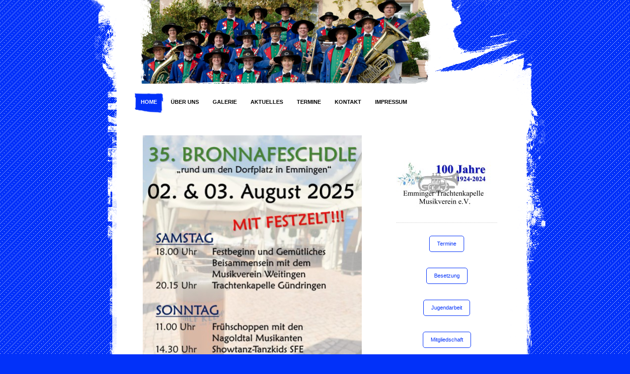

--- FILE ---
content_type: text/html; charset=UTF-8
request_url: https://www.mv-emmingen.de/
body_size: 6809
content:
<!DOCTYPE html>
<html lang="de"  ><head prefix="og: http://ogp.me/ns# fb: http://ogp.me/ns/fb# business: http://ogp.me/ns/business#">
    <meta http-equiv="Content-Type" content="text/html; charset=utf-8"/>
    <meta name="generator" content="IONOS MyWebsite"/>
        
    <link rel="dns-prefetch" href="//cdn.website-start.de/"/>
    <link rel="dns-prefetch" href="//105.mod.mywebsite-editor.com"/>
    <link rel="dns-prefetch" href="https://105.sb.mywebsite-editor.com/"/>
    <link rel="shortcut icon" href="//cdn.website-start.de/favicon.ico"/>
        <title>Emminger Trachtenkapelle Musikverein e.V. - Home</title>
    
    

<meta name="format-detection" content="telephone=no"/>
        <meta name="robots" content="index,follow"/>
        <link href="https://www.mv-emmingen.de/s/style/layout.css?1707399474" rel="stylesheet" type="text/css"/>
    <link href="https://www.mv-emmingen.de/s/style/main.css?1707399474" rel="stylesheet" type="text/css"/>
    <link href="https://www.mv-emmingen.de/s/style/font.css?1707399474" rel="stylesheet" type="text/css"/>
    <link href="//cdn.website-start.de/app/cdn/min/group/web.css?1763478093678" rel="stylesheet" type="text/css"/>
<link href="//cdn.website-start.de/app/cdn/min/moduleserver/css/de_DE/common,shoppingbasket?1763478093678" rel="stylesheet" type="text/css"/>
    <link href="https://105.sb.mywebsite-editor.com/app/logstate2-css.php?site=95837507&amp;t=1768546645" rel="stylesheet" type="text/css"/>

<script type="text/javascript">
    /* <![CDATA[ */
var stagingMode = '';
    /* ]]> */
</script>
<script src="https://105.sb.mywebsite-editor.com/app/logstate-js.php?site=95837507&amp;t=1768546645"></script>
    <script type="text/javascript">
    /* <![CDATA[ */
    var systemurl = 'https://105.sb.mywebsite-editor.com/';
    var webPath = '/';
    var proxyName = '';
    var webServerName = 'www.mv-emmingen.de';
    var sslServerUrl = 'https://www.mv-emmingen.de';
    var nonSslServerUrl = 'http://www.mv-emmingen.de';
    var webserverProtocol = 'http://';
    var nghScriptsUrlPrefix = '//105.mod.mywebsite-editor.com';
    var sessionNamespace = 'DIY_SB';
    var jimdoData = {
        cdnUrl:  '//cdn.website-start.de/',
        messages: {
            lightBox: {
    image : 'Bild',
    of: 'von'
}

        },
        isTrial: 0,
        pageId: 919848547    };
    var script_basisID = "95837507";

    diy = window.diy || {};
    diy.web = diy.web || {};

        diy.web.jsBaseUrl = "//cdn.website-start.de/s/build/";

    diy.context = diy.context || {};
    diy.context.type = diy.context.type || 'web';
    /* ]]> */
</script>

<script type="text/javascript" src="//cdn.website-start.de/app/cdn/min/group/web.js?1763478093678" crossorigin="anonymous"></script><script type="text/javascript" src="//cdn.website-start.de/s/build/web.bundle.js?1763478093678" crossorigin="anonymous"></script><script src="//cdn.website-start.de/app/cdn/min/moduleserver/js/de_DE/common,shoppingbasket?1763478093678"></script>
<script type="text/javascript" src="https://cdn.website-start.de/proxy/apps/the5mu/resource/dependencies/"></script><script type="text/javascript">
                    if (typeof require !== 'undefined') {
                        require.config({
                            waitSeconds : 10,
                            baseUrl : 'https://cdn.website-start.de/proxy/apps/the5mu/js/'
                        });
                    }
                </script><script type="text/javascript" src="//cdn.website-start.de/app/cdn/min/group/pfcsupport.js?1763478093678" crossorigin="anonymous"></script>    <meta property="og:type" content="business.business"/>
    <meta property="og:url" content="https://www.mv-emmingen.de/"/>
    <meta property="og:title" content="Emminger Trachtenkapelle Musikverein e.V. - Home"/>
                <meta property="og:image" content="https://www.mv-emmingen.de/s/misc/logo.jpg?t=1768464710"/>
        <meta property="business:contact_data:country_name" content="Deutschland"/>
    
    
    
    
    
    
    
    
</head>


<body class="body diyBgActive  startpage cc-pagemode-default diy-market-de_DE" data-pageid="919848547" id="page-919848547">
    
    <div class="diyw">
        <div id="container">
    <!-- start header -->
    <div class="header_container">
        <div id="header">
<style type="text/css" media="all">
.diyw div#emotion-header {
        max-width: 590px;
        max-height: 170px;
                background: #A0A0A0;
    }

.diyw div#emotion-header-title-bg {
    left: 0%;
    top: 7%;
    width: 100%;
    height: 12.36%;

    background-color: #999999;
    opacity: 0.45;
    filter: alpha(opacity = 45);
    display: none;}
.diyw img#emotion-header-logo {
    left: 82.03%;
    top: 0.00%;
    background: transparent;
            width: 15.93%;
        height: 12.94%;
                border: none;
        padding: 6px;
                display: none;
    }

.diyw div#emotion-header strong#emotion-header-title {
    left: 7%;
    top: 7%;
    color: #ffffff;
    display: none;    font: normal bold 14px/120% Arial, Helvetica, sans-serif;
}

.diyw div#emotion-no-bg-container{
    max-height: 170px;
}

.diyw div#emotion-no-bg-container .emotion-no-bg-height {
    margin-top: 28.81%;
}
</style>
<div id="emotion-header" data-action="loadView" data-params="active" data-imagescount="8">
            <img src="https://www.mv-emmingen.de/s/img/emotionheader.jpg?1705334057.590px.170px" id="emotion-header-img" alt=""/>
            
        <div id="ehSlideshowPlaceholder">
            <div id="ehSlideShow">
                <div class="slide-container">
                                        <div style="background-color: #A0A0A0">
                            <img src="https://www.mv-emmingen.de/s/img/emotionheader.jpg?1705334057.590px.170px" alt=""/>
                        </div>
                                    </div>
            </div>
        </div>


        <script type="text/javascript">
        //<![CDATA[
                diy.module.emotionHeader.slideShow.init({ slides: [{"url":"https:\/\/www.mv-emmingen.de\/s\/img\/emotionheader.jpg?1705334057.590px.170px","image_alt":"","bgColor":"#A0A0A0"},{"url":"https:\/\/www.mv-emmingen.de\/s\/img\/emotionheader_1.jpg?1705334057.590px.170px","image_alt":"","bgColor":"#A0A0A0"},{"url":"https:\/\/www.mv-emmingen.de\/s\/img\/emotionheader_2.jpg?1705334057.590px.170px","image_alt":"","bgColor":"#A0A0A0"},{"url":"https:\/\/www.mv-emmingen.de\/s\/img\/emotionheader_3.jpg?1705334057.590px.170px","image_alt":"","bgColor":"#A0A0A0"},{"url":"https:\/\/www.mv-emmingen.de\/s\/img\/emotionheader_4.jpg?1705334057.590px.170px","image_alt":"","bgColor":"#A0A0A0"},{"url":"https:\/\/www.mv-emmingen.de\/s\/img\/emotionheader_5.jpg?1705334057.590px.170px","image_alt":"","bgColor":"#A0A0A0"},{"url":"https:\/\/www.mv-emmingen.de\/s\/img\/emotionheader_6.jpg?1705334057.590px.170px","image_alt":"","bgColor":"#A0A0A0"},{"url":"https:\/\/www.mv-emmingen.de\/s\/img\/emotionheader_7.jpg?1705334057.590px.170px","image_alt":"","bgColor":"#A0A0A0"}] });
        //]]>
        </script>

    
                        <a href="https://www.mv-emmingen.de/">
        
                    <img id="emotion-header-logo" src="https://www.mv-emmingen.de/s/misc/logo.jpg?t=1768464711" alt=""/>
        
                    </a>
            
    
    
    
    <script type="text/javascript">
    //<![CDATA[
    (function ($) {
        function enableSvgTitle() {
                        var titleSvg = $('svg#emotion-header-title-svg'),
                titleHtml = $('#emotion-header-title'),
                emoWidthAbs = 590,
                emoHeightAbs = 170,
                offsetParent,
                titlePosition,
                svgBoxWidth,
                svgBoxHeight;

                        if (titleSvg.length && titleHtml.length) {
                offsetParent = titleHtml.offsetParent();
                titlePosition = titleHtml.position();
                svgBoxWidth = titleHtml.width();
                svgBoxHeight = titleHtml.height();

                                titleSvg.get(0).setAttribute('viewBox', '0 0 ' + svgBoxWidth + ' ' + svgBoxHeight);
                titleSvg.css({
                   left: Math.roundTo(100 * titlePosition.left / offsetParent.width(), 3) + '%',
                   top: Math.roundTo(100 * titlePosition.top / offsetParent.height(), 3) + '%',
                   width: Math.roundTo(100 * svgBoxWidth / emoWidthAbs, 3) + '%',
                   height: Math.roundTo(100 * svgBoxHeight / emoHeightAbs, 3) + '%'
                });

                titleHtml.css('visibility','hidden');
                titleSvg.css('visibility','visible');
            }
        }

        
            var posFunc = function($, overrideSize) {
                var elems = [], containerWidth, containerHeight;
                                    elems.push({
                        selector: '#emotion-header-title',
                        overrideSize: true,
                        horPos: 9.58,
                        vertPos: 1                    });
                    lastTitleWidth = $('#emotion-header-title').width();
                                                elems.push({
                    selector: '#emotion-header-title-bg',
                    horPos: 0,
                    vertPos: 0                });
                                
                containerWidth = parseInt('590');
                containerHeight = parseInt('170');

                for (var i = 0; i < elems.length; ++i) {
                    var el = elems[i],
                        $el = $(el.selector),
                        pos = {
                            left: el.horPos,
                            top: el.vertPos
                        };
                    if (!$el.length) continue;
                    var anchorPos = $el.anchorPosition();
                    anchorPos.$container = $('#emotion-header');

                    if (overrideSize === true || el.overrideSize === true) {
                        anchorPos.setContainerSize(containerWidth, containerHeight);
                    } else {
                        anchorPos.setContainerSize(null, null);
                    }

                    var pxPos = anchorPos.fromAnchorPosition(pos),
                        pcPos = anchorPos.toPercentPosition(pxPos);

                    var elPos = {};
                    if (!isNaN(parseFloat(pcPos.top)) && isFinite(pcPos.top)) {
                        elPos.top = pcPos.top + '%';
                    }
                    if (!isNaN(parseFloat(pcPos.left)) && isFinite(pcPos.left)) {
                        elPos.left = pcPos.left + '%';
                    }
                    $el.css(elPos);
                }

                // switch to svg title
                enableSvgTitle();
            };

                        var $emotionImg = jQuery('#emotion-header-img');
            if ($emotionImg.length > 0) {
                // first position the element based on stored size
                posFunc(jQuery, true);

                // trigger reposition using the real size when the element is loaded
                var ehLoadEvTriggered = false;
                $emotionImg.one('load', function(){
                    posFunc(jQuery);
                    ehLoadEvTriggered = true;
                                        diy.module.emotionHeader.slideShow.start();
                                    }).each(function() {
                                        if(this.complete || typeof this.complete === 'undefined') {
                        jQuery(this).load();
                    }
                });

                                noLoadTriggeredTimeoutId = setTimeout(function() {
                    if (!ehLoadEvTriggered) {
                        posFunc(jQuery);
                    }
                    window.clearTimeout(noLoadTriggeredTimeoutId)
                }, 5000);//after 5 seconds
            } else {
                jQuery(function(){
                    posFunc(jQuery);
                });
            }

                        if (jQuery.isBrowser && jQuery.isBrowser.ie8) {
                var longTitleRepositionCalls = 0;
                longTitleRepositionInterval = setInterval(function() {
                    if (lastTitleWidth > 0 && lastTitleWidth != jQuery('#emotion-header-title').width()) {
                        posFunc(jQuery);
                    }
                    longTitleRepositionCalls++;
                    // try this for 5 seconds
                    if (longTitleRepositionCalls === 5) {
                        window.clearInterval(longTitleRepositionInterval);
                    }
                }, 1000);//each 1 second
            }

            }(jQuery));
    //]]>
    </script>

    </div>
</div>
        <div id="header_overlay_top"></div>
        <div id="header_overlay_left"></div>
        <div id="header_overlay_right"></div>
        <div id="header_overlay_bottom"></div>
    </div>
    <!-- end header -->
    <!-- start page -->
    <div id="page">
            <!-- start main navigation -->
            <div id="menu"><div class="webnavigation"><ul id="mainNav1" class="mainNav1"><li class="navTopItemGroup_1"><a data-page-id="919848547" href="https://www.mv-emmingen.de/" class="current level_1"><span>Home</span></a></li><li class="navTopItemGroup_2"><a data-page-id="919848548" href="https://www.mv-emmingen.de/über-uns/" class="level_1"><span>Über uns</span></a></li><li class="navTopItemGroup_3"><a data-page-id="919848552" href="https://www.mv-emmingen.de/galerie/" class="level_1"><span>Galerie</span></a></li><li class="navTopItemGroup_4"><a data-page-id="919848553" href="https://www.mv-emmingen.de/aktuelles/" class="level_1"><span>Aktuelles</span></a></li><li class="navTopItemGroup_5"><a data-page-id="924091430" href="https://www.mv-emmingen.de/termine/" class="level_1"><span>Termine</span></a></li><li class="navTopItemGroup_6"><a data-page-id="919848555" href="https://www.mv-emmingen.de/kontakt/" class="level_1"><span>Kontakt</span></a></li><li class="navTopItemGroup_7"><a data-page-id="919848556" href="https://www.mv-emmingen.de/impressum/" class="level_1"><span>Impressum</span></a></li></ul></div></div>
            <!-- end main navigation -->
            <div id="left_column">
                <!-- start content -->   
                <div id="content">
        <div id="content_area">
        	<div id="content_start"></div>
        	
        
        <div id="matrix_1024049284" class="sortable-matrix" data-matrixId="1024049284"><div class="n module-type-imageSubtitle diyfeLiveArea "> <div class="clearover imageSubtitle imageFitWidth" id="imageSubtitle-5817873140">
    <div class="align-container align-left" style="max-width: 444px">
        <a class="imagewrapper" href="https://www.mv-emmingen.de/s/cc_images/teaserbox_2491280138.jpg?t=1753163789" rel="lightbox[5817873140]">
            <img id="image_2491280138" src="https://www.mv-emmingen.de/s/cc_images/cache_2491280138.jpg?t=1753163789" alt="" style="max-width: 444px; height:auto"/>
        </a>

        
    </div>

</div>

<script type="text/javascript">
//<![CDATA[
jQuery(function($) {
    var $target = $('#imageSubtitle-5817873140');

    if ($.fn.swipebox && Modernizr.touch) {
        $target
            .find('a[rel*="lightbox"]')
            .addClass('swipebox')
            .swipebox();
    } else {
        $target.tinyLightbox({
            item: 'a[rel*="lightbox"]',
            cycle: false,
            hideNavigation: true
        });
    }
});
//]]>
</script>
 </div><div class="n module-type-hr diyfeLiveArea "> <div style="padding: 35px 0px">
    <div class="hr"></div>
</div>
 </div><div class="n module-type-gallery diyfeLiveArea "> <div class="ccgalerie slideshow clearover" id="slideshow-gallery-5817308227" data-jsclass="GallerySlideshow" data-jsoptions="effect: 'random',changeTime: 10000,maxHeight: '375px',navigation: true,startPaused: false">

    <div class="thumb_pro1">
    	<div class="innerthumbnail">
    		<a href="https://www.mv-emmingen.de/s/cc_images/cache_2489910536.jpg" data-is-image="true" target="_blank">    			<img data-width="1024" data-height="683" src="https://www.mv-emmingen.de/s/cc_images/thumb_2489910536.jpg"/>
    		</a>    	</div>
    </div>
        <div class="thumb_pro1">
    	<div class="innerthumbnail">
    		<a href="https://www.mv-emmingen.de/s/cc_images/cache_2489910537.jpg" data-is-image="true" target="_blank">    			<img data-width="1024" data-height="683" src="https://www.mv-emmingen.de/s/cc_images/thumb_2489910537.jpg"/>
    		</a>    	</div>
    </div>
        <div class="thumb_pro1">
    	<div class="innerthumbnail">
    		<a href="https://www.mv-emmingen.de/s/cc_images/cache_2489910538.jpg" data-is-image="true" target="_blank">    			<img data-width="1024" data-height="682" src="https://www.mv-emmingen.de/s/cc_images/thumb_2489910538.jpg"/>
    		</a>    	</div>
    </div>
        <div class="thumb_pro1">
    	<div class="innerthumbnail">
    		<a href="https://www.mv-emmingen.de/s/cc_images/cache_2489910539.jpg" data-is-image="true" target="_blank">    			<img data-width="1024" data-height="682" src="https://www.mv-emmingen.de/s/cc_images/thumb_2489910539.jpg"/>
    		</a>    	</div>
    </div>
        <div class="thumb_pro1">
    	<div class="innerthumbnail">
    		<a href="https://www.mv-emmingen.de/s/cc_images/cache_2489910540.jpg" data-is-image="true" target="_blank">    			<img data-width="1024" data-height="682" src="https://www.mv-emmingen.de/s/cc_images/thumb_2489910540.jpg"/>
    		</a>    	</div>
    </div>
        <div class="thumb_pro1">
    	<div class="innerthumbnail">
    		<a href="https://www.mv-emmingen.de/s/cc_images/cache_2489910541.jpg" data-is-image="true" target="_blank">    			<img data-width="1024" data-height="682" src="https://www.mv-emmingen.de/s/cc_images/thumb_2489910541.jpg"/>
    		</a>    	</div>
    </div>
        <div class="thumb_pro1">
    	<div class="innerthumbnail">
    		<a href="https://www.mv-emmingen.de/s/cc_images/cache_2489910542.jpg" data-is-image="true" target="_blank">    			<img data-width="1024" data-height="683" src="https://www.mv-emmingen.de/s/cc_images/thumb_2489910542.jpg"/>
    		</a>    	</div>
    </div>
    </div>
 </div><div class="n module-type-hr diyfeLiveArea "> <div style="padding: 38px 0px">
    <div class="hr"></div>
</div>
 </div><div class="n module-type-gallery diyfeLiveArea "> <div class="ccgalerie slideshow clearover" id="slideshow-gallery-5816961648" data-jsclass="GallerySlideshow" data-jsoptions="effect: 'random',changeTime: 5000,maxHeight: '375px',navigation: true,startPaused: false">

    <div class="thumb_pro1">
    	<div class="innerthumbnail">
    		<a href="https://www.mv-emmingen.de/s/cc_images/cache_2489139166.jpg" data-is-image="true" target="_blank">    			<img data-width="960" data-height="768" src="https://www.mv-emmingen.de/s/cc_images/thumb_2489139166.jpg"/>
    		</a>    	</div>
    </div>
    </div>
 </div><div class="n module-type-hr diyfeLiveArea "> <div style="padding: 36px 0px">
    <div class="hr"></div>
</div>
 </div><div class="n module-type-header diyfeLiveArea "> <h1><span class="diyfeDecoration">Nun war es endlich soweit!!!                                   
                                                  
                                              
Die erste gemeinsame Probe mit Jugendkapelle und Trachtenkapelle am Dienstag, 18.04.2023 - dies findet nun regelmäßig 14tätig statt ....</span></h1> </div><div class="n module-type-imageSubtitle diyfeLiveArea "> <div class="clearover imageSubtitle imageFitWidth" id="imageSubtitle-5816711495">
    <div class="align-container align-left" style="max-width: 445px">
        <a class="imagewrapper" href="https://www.mv-emmingen.de/s/cc_images/teaserbox_2488549351.jpg?t=1681937551" rel="lightbox[5816711495]">
            <img id="image_2488549351" src="https://www.mv-emmingen.de/s/cc_images/cache_2488549351.jpg?t=1681937551" alt="" style="max-width: 445px; height:auto"/>
        </a>

        
    </div>

</div>

<script type="text/javascript">
//<![CDATA[
jQuery(function($) {
    var $target = $('#imageSubtitle-5816711495');

    if ($.fn.swipebox && Modernizr.touch) {
        $target
            .find('a[rel*="lightbox"]')
            .addClass('swipebox')
            .swipebox();
    } else {
        $target.tinyLightbox({
            item: 'a[rel*="lightbox"]',
            cycle: false,
            hideNavigation: true
        });
    }
});
//]]>
</script>
 </div><div class="n module-type-hr diyfeLiveArea "> <div style="padding: 27px 0px">
    <div class="hr"></div>
</div>
 </div><div class="n module-type-header diyfeLiveArea "> <h1><span class="diyfeDecoration">Frühlingskonzert am Sonntag, 02. April 2023</span></h1> </div><div class="n module-type-gallery diyfeLiveArea "> <div class="ccgalerie slideshow clearover" id="slideshow-gallery-5816599889" data-jsclass="GallerySlideshow" data-jsoptions="effect: 'random',changeTime: 5000,maxHeight: '375px',navigation: true,startPaused: false">

    <div class="thumb_pro1">
    	<div class="innerthumbnail">
    		<a href="https://www.mv-emmingen.de/s/cc_images/cache_2488547949.jpg" data-is-image="true" target="_blank">    			<img data-width="420" data-height="582" src="https://www.mv-emmingen.de/s/cc_images/thumb_2488547949.jpg"/>
    		</a>    	</div>
    </div>
        <div class="thumb_pro1">
    	<div class="innerthumbnail">
    		<a href="https://www.mv-emmingen.de/s/cc_images/cache_2488547950.jpg" data-is-image="true" target="_blank">    			<img data-width="1024" data-height="576" src="https://www.mv-emmingen.de/s/cc_images/thumb_2488547950.jpg"/>
    		</a>    	</div>
    </div>
        <div class="thumb_pro1">
    	<div class="innerthumbnail">
    		<a href="https://www.mv-emmingen.de/s/cc_images/cache_2488547951.jpg" data-is-image="true" target="_blank">    			<img data-width="1024" data-height="576" src="https://www.mv-emmingen.de/s/cc_images/thumb_2488547951.jpg"/>
    		</a>    	</div>
    </div>
        <div class="thumb_pro1">
    	<div class="innerthumbnail">
    		<a href="https://www.mv-emmingen.de/s/cc_images/cache_2488547952.jpg" data-is-image="true" target="_blank">    			<img data-width="1024" data-height="576" src="https://www.mv-emmingen.de/s/cc_images/thumb_2488547952.jpg"/>
    		</a>    	</div>
    </div>
        <div class="thumb_pro1">
    	<div class="innerthumbnail">
    		<a href="https://www.mv-emmingen.de/s/cc_images/cache_2488547953.jpg" data-is-image="true" target="_blank">    			<img data-width="1024" data-height="576" src="https://www.mv-emmingen.de/s/cc_images/thumb_2488547953.jpg"/>
    		</a>    	</div>
    </div>
        <div class="thumb_pro1">
    	<div class="innerthumbnail">
    		<a href="https://www.mv-emmingen.de/s/cc_images/cache_2488547954.jpg" data-is-image="true" target="_blank">    			<img data-width="1024" data-height="576" src="https://www.mv-emmingen.de/s/cc_images/thumb_2488547954.jpg"/>
    		</a>    	</div>
    </div>
        <div class="thumb_pro1">
    	<div class="innerthumbnail">
    		<a href="https://www.mv-emmingen.de/s/cc_images/cache_2488547955.jpg" data-is-image="true" target="_blank">    			<img data-width="1024" data-height="576" src="https://www.mv-emmingen.de/s/cc_images/thumb_2488547955.jpg"/>
    		</a>    	</div>
    </div>
        <div class="thumb_pro1">
    	<div class="innerthumbnail">
    		<a href="https://www.mv-emmingen.de/s/cc_images/cache_2488547956.jpg" data-is-image="true" target="_blank">    			<img data-width="1024" data-height="576" src="https://www.mv-emmingen.de/s/cc_images/thumb_2488547956.jpg"/>
    		</a>    	</div>
    </div>
        <div class="thumb_pro1">
    	<div class="innerthumbnail">
    		<a href="https://www.mv-emmingen.de/s/cc_images/cache_2488547957.jpg" data-is-image="true" target="_blank">    			<img data-width="1024" data-height="576" src="https://www.mv-emmingen.de/s/cc_images/thumb_2488547957.jpg"/>
    		</a>    	</div>
    </div>
        <div class="thumb_pro1">
    	<div class="innerthumbnail">
    		<a href="https://www.mv-emmingen.de/s/cc_images/cache_2488547958.jpg" data-is-image="true" target="_blank">    			<img data-width="1024" data-height="576" src="https://www.mv-emmingen.de/s/cc_images/thumb_2488547958.jpg"/>
    		</a>    	</div>
    </div>
        <div class="thumb_pro1">
    	<div class="innerthumbnail">
    		<a href="https://www.mv-emmingen.de/s/cc_images/cache_2488547959.jpg" data-is-image="true" target="_blank">    			<img data-width="1024" data-height="576" src="https://www.mv-emmingen.de/s/cc_images/thumb_2488547959.jpg"/>
    		</a>    	</div>
    </div>
        <div class="thumb_pro1">
    	<div class="innerthumbnail">
    		<a href="https://www.mv-emmingen.de/s/cc_images/cache_2488547960.jpg" data-is-image="true" target="_blank">    			<img data-width="1024" data-height="576" src="https://www.mv-emmingen.de/s/cc_images/thumb_2488547960.jpg"/>
    		</a>    	</div>
    </div>
        <div class="thumb_pro1">
    	<div class="innerthumbnail">
    		<a href="https://www.mv-emmingen.de/s/cc_images/cache_2488547961.jpg" data-is-image="true" target="_blank">    			<img data-width="1024" data-height="576" src="https://www.mv-emmingen.de/s/cc_images/thumb_2488547961.jpg"/>
    		</a>    	</div>
    </div>
    </div>
 </div><div class="n module-type-hr diyfeLiveArea "> <div style="padding: 34px 0px">
    <div class="hr"></div>
</div>
 </div><div class="n module-type-header diyfeLiveArea "> <h1><span class="diyfeDecoration">33. Bronnafeschd am 30. Juli und 31. Juli 2022</span></h1> </div><div class="n module-type-gallery diyfeLiveArea "> <div class="ccgalerie slideshow clearover" id="slideshow-gallery-5816215370" data-jsclass="GallerySlideshow" data-jsoptions="effect: 'random',changeTime: 5000,maxHeight: '375px',navigation: true,startPaused: false">

    <div class="thumb_pro1">
    	<div class="innerthumbnail">
    		<a href="https://www.mv-emmingen.de/s/cc_images/cache_2487535698.jpg" data-is-image="true" target="_blank">    			<img data-width="800" data-height="600" src="https://www.mv-emmingen.de/s/cc_images/thumb_2487535698.jpg"/>
    		</a>    	</div>
    </div>
        <div class="thumb_pro1">
    	<div class="innerthumbnail">
    		<a href="https://www.mv-emmingen.de/s/cc_images/cache_2487535699.jpg" data-is-image="true" target="_blank">    			<img data-width="800" data-height="600" src="https://www.mv-emmingen.de/s/cc_images/thumb_2487535699.jpg"/>
    		</a>    	</div>
    </div>
        <div class="thumb_pro1">
    	<div class="innerthumbnail">
    		<a href="https://www.mv-emmingen.de/s/cc_images/cache_2487535700.png" data-is-image="true" target="_blank">    			<img data-width="576" data-height="768" src="https://www.mv-emmingen.de/s/cc_images/thumb_2487535700.png"/>
    		</a>    	</div>
    </div>
        <div class="thumb_pro1">
    	<div class="innerthumbnail">
    		<a href="https://www.mv-emmingen.de/s/cc_images/cache_2487535701.png" data-is-image="true" target="_blank">    			<img data-width="450" data-height="600" src="https://www.mv-emmingen.de/s/cc_images/thumb_2487535701.png"/>
    		</a>    	</div>
    </div>
        <div class="thumb_pro1">
    	<div class="innerthumbnail">
    		<a href="https://www.mv-emmingen.de/s/cc_images/cache_2487535702.jpg" data-is-image="true" target="_blank">    			<img data-width="800" data-height="600" src="https://www.mv-emmingen.de/s/cc_images/thumb_2487535702.jpg"/>
    		</a>    	</div>
    </div>
        <div class="thumb_pro1">
    	<div class="innerthumbnail">
    		<a href="https://www.mv-emmingen.de/s/cc_images/cache_2487535703.jpg" data-is-image="true" target="_blank">    			<img data-width="800" data-height="600" src="https://www.mv-emmingen.de/s/cc_images/thumb_2487535703.jpg"/>
    		</a>    	</div>
    </div>
        <div class="thumb_pro1">
    	<div class="innerthumbnail">
    		<a href="https://www.mv-emmingen.de/s/cc_images/cache_2487535704.jpg" data-is-image="true" target="_blank">    			<img data-width="800" data-height="600" src="https://www.mv-emmingen.de/s/cc_images/thumb_2487535704.jpg"/>
    		</a>    	</div>
    </div>
        <div class="thumb_pro1">
    	<div class="innerthumbnail">
    		<a href="https://www.mv-emmingen.de/s/cc_images/cache_2487535705.jpg" data-is-image="true" target="_blank">    			<img data-width="800" data-height="600" src="https://www.mv-emmingen.de/s/cc_images/thumb_2487535705.jpg"/>
    		</a>    	</div>
    </div>
        <div class="thumb_pro1">
    	<div class="innerthumbnail">
    		<a href="https://www.mv-emmingen.de/s/cc_images/cache_2487535706.jpg" data-is-image="true" target="_blank">    			<img data-width="800" data-height="600" src="https://www.mv-emmingen.de/s/cc_images/thumb_2487535706.jpg"/>
    		</a>    	</div>
    </div>
        <div class="thumb_pro1">
    	<div class="innerthumbnail">
    		<a href="https://www.mv-emmingen.de/s/cc_images/cache_2487535707.png" data-is-image="true" target="_blank">    			<img data-width="450" data-height="600" src="https://www.mv-emmingen.de/s/cc_images/thumb_2487535707.png"/>
    		</a>    	</div>
    </div>
    </div>
 </div><div class="n module-type-hr diyfeLiveArea "> <div style="padding: 26px 0px">
    <div class="hr"></div>
</div>
 </div><div class="n module-type-header diyfeLiveArea "> <h1><span class="diyfeDecoration">Open Air Konzert am 22. Mai
2022                                   
auf dem Dorfplatz in Emmingen</span></h1> </div><div class="n module-type-gallery diyfeLiveArea "> <div class="ccgalerie slideshow clearover" id="slideshow-gallery-5816127973" data-jsclass="GallerySlideshow" data-jsoptions="effect: 'random',changeTime: 5000,maxHeight: '375px',navigation: true,startPaused: false">

    <div class="thumb_pro1">
    	<div class="innerthumbnail">
    		<a href="https://www.mv-emmingen.de/s/cc_images/cache_2487317827.jpg" data-is-image="true" target="_blank">    			<img data-width="1024" data-height="768" src="https://www.mv-emmingen.de/s/cc_images/thumb_2487317827.jpg"/>
    		</a>    	</div>
    </div>
        <div class="thumb_pro1">
    	<div class="innerthumbnail">
    		<a href="https://www.mv-emmingen.de/s/cc_images/cache_2487317828.jpg" data-is-image="true" target="_blank">    			<img data-width="1024" data-height="768" src="https://www.mv-emmingen.de/s/cc_images/thumb_2487317828.jpg"/>
    		</a>    	</div>
    </div>
        <div class="thumb_pro1">
    	<div class="innerthumbnail">
    		<a href="https://www.mv-emmingen.de/s/cc_images/cache_2487317829.jpg" data-is-image="true" target="_blank">    			<img data-width="1024" data-height="768" src="https://www.mv-emmingen.de/s/cc_images/thumb_2487317829.jpg"/>
    		</a>    	</div>
    </div>
        <div class="thumb_pro1">
    	<div class="innerthumbnail">
    		<a href="https://www.mv-emmingen.de/s/cc_images/cache_2487317830.jpg" data-is-image="true" target="_blank">    			<img data-width="1024" data-height="768" src="https://www.mv-emmingen.de/s/cc_images/thumb_2487317830.jpg"/>
    		</a>    	</div>
    </div>
        <div class="thumb_pro1">
    	<div class="innerthumbnail">
    		<a href="https://www.mv-emmingen.de/s/cc_images/cache_2487317831.jpg" data-is-image="true" target="_blank">    			<img data-width="1024" data-height="576" src="https://www.mv-emmingen.de/s/cc_images/thumb_2487317831.jpg"/>
    		</a>    	</div>
    </div>
    </div>
 </div><div class="n module-type-hr diyfeLiveArea "> <div style="padding: 61px 0px">
    <div class="hr"></div>
</div>
 </div><div class="n module-type-header diyfeLiveArea "> <h1><span class="diyfeDecoration">Wir proben jeden Dienstag in der Fritz-Ziegler Halle im Vereinsraun um 19.45 Uhr in
Emmingen.                       Komm doch einfach vorbei und spiel bei uns mit.</span></h1> </div><div class="n module-type-imageSubtitle diyfeLiveArea "> <div class="clearover imageSubtitle imageFitWidth" id="imageSubtitle-5811877707">
    <div class="align-container align-left" style="max-width: 445px">
        <a class="imagewrapper" href="https://www.mv-emmingen.de/s/cc_images/teaserbox_2478372935.jpg?t=1541362842" rel="lightbox[5811877707]">
            <img id="image_2478372935" src="https://www.mv-emmingen.de/s/cc_images/cache_2478372935.jpg?t=1541362842" alt="" style="max-width: 445px; height:auto"/>
        </a>

        
    </div>

</div>

<script type="text/javascript">
//<![CDATA[
jQuery(function($) {
    var $target = $('#imageSubtitle-5811877707');

    if ($.fn.swipebox && Modernizr.touch) {
        $target
            .find('a[rel*="lightbox"]')
            .addClass('swipebox')
            .swipebox();
    } else {
        $target.tinyLightbox({
            item: 'a[rel*="lightbox"]',
            cycle: false,
            hideNavigation: true
        });
    }
});
//]]>
</script>
 </div><div class="n module-type-hr diyfeLiveArea "> <div style="padding: 32px 0px">
    <div class="hr"></div>
</div>
 </div><div class="n module-type-text diyfeLiveArea "> <h1>Unsere Beiträge im Gemeindeblatt finden Sie hier!</h1>
<p> </p>
<p><strong><span style="font-size:18px;"><a href="https://www.lokalmatador.de/epaper/lokalzeitung/stadt-nagold-ausgaben-fuer-die-stadtteile-emmingen-mindersbach-pfrondorf/" target="_blank"><span style="color:#03579B;">Gemeindeblatt</span></a></span></strong></p> </div><div class="n module-type-hr diyfeLiveArea "> <div style="padding: 21px 0px">
    <div class="hr"></div>
</div>
 </div><div class="n module-type-header diyfeLiveArea "> <h1><span class="diyfeDecoration">Ausflug ins Remstal am Samstag, 19.10.2019</span></h1> </div><div class="n module-type-gallery diyfeLiveArea "> <div class="ccgalerie slideshow clearover" id="slideshow-gallery-5813289131" data-jsclass="GallerySlideshow" data-jsoptions="effect: 'random',changeTime: 5000,maxHeight: '375px',navigation: true,startPaused: false">

    <div class="thumb_pro1">
    	<div class="innerthumbnail">
    		<a href="https://www.mv-emmingen.de/s/cc_images/cache_2481521320.jpg" data-is-image="true" target="_blank">    			<img data-width="800" data-height="600" src="https://www.mv-emmingen.de/s/cc_images/thumb_2481521320.jpg"/>
    		</a>    	</div>
    </div>
        <div class="thumb_pro1">
    	<div class="innerthumbnail">
    		<a href="https://www.mv-emmingen.de/s/cc_images/cache_2481521321.jpg" data-is-image="true" target="_blank">    			<img data-width="800" data-height="600" src="https://www.mv-emmingen.de/s/cc_images/thumb_2481521321.jpg"/>
    		</a>    	</div>
    </div>
        <div class="thumb_pro1">
    	<div class="innerthumbnail">
    		<a href="https://www.mv-emmingen.de/s/cc_images/cache_2481521322.jpg" data-is-image="true" target="_blank">    			<img data-width="800" data-height="600" src="https://www.mv-emmingen.de/s/cc_images/thumb_2481521322.jpg"/>
    		</a>    	</div>
    </div>
        <div class="thumb_pro1">
    	<div class="innerthumbnail">
    		<a href="https://www.mv-emmingen.de/s/cc_images/cache_2481521323.jpg" data-is-image="true" target="_blank">    			<img data-width="800" data-height="600" src="https://www.mv-emmingen.de/s/cc_images/thumb_2481521323.jpg"/>
    		</a>    	</div>
    </div>
        <div class="thumb_pro1">
    	<div class="innerthumbnail">
    		<a href="https://www.mv-emmingen.de/s/cc_images/cache_2481521324.jpg" data-is-image="true" target="_blank">    			<img data-width="800" data-height="600" src="https://www.mv-emmingen.de/s/cc_images/thumb_2481521324.jpg"/>
    		</a>    	</div>
    </div>
        <div class="thumb_pro1">
    	<div class="innerthumbnail">
    		<a href="https://www.mv-emmingen.de/s/cc_images/cache_2481521325.jpg" data-is-image="true" target="_blank">    			<img data-width="450" data-height="600" src="https://www.mv-emmingen.de/s/cc_images/thumb_2481521325.jpg"/>
    		</a>    	</div>
    </div>
        <div class="thumb_pro1">
    	<div class="innerthumbnail">
    		<a href="https://www.mv-emmingen.de/s/cc_images/cache_2481521326.jpg" data-is-image="true" target="_blank">    			<img data-width="800" data-height="600" src="https://www.mv-emmingen.de/s/cc_images/thumb_2481521326.jpg"/>
    		</a>    	</div>
    </div>
        <div class="thumb_pro1">
    	<div class="innerthumbnail">
    		<a href="https://www.mv-emmingen.de/s/cc_images/cache_2481521327.jpg" data-is-image="true" target="_blank">    			<img data-width="800" data-height="600" src="https://www.mv-emmingen.de/s/cc_images/thumb_2481521327.jpg"/>
    		</a>    	</div>
    </div>
    </div>
 </div><div class="n module-type-hr diyfeLiveArea "> <div style="padding: 19px 0px">
    <div class="hr"></div>
</div>
 </div><div class="n module-type-imageSubtitle diyfeLiveArea "> <div class="clearover imageSubtitle imageFitWidth" id="imageSubtitle-5811816255">
    <div class="align-container align-left" style="max-width: 445px">
        <a class="imagewrapper" href="https://www.mv-emmingen.de/s/cc_images/teaserbox_2478222245.jpg?t=1540234623" rel="lightbox[5811816255]">
            <img id="image_2478222245" src="https://www.mv-emmingen.de/s/cc_images/cache_2478222245.jpg?t=1540234623" alt="" style="max-width: 445px; height:auto"/>
        </a>

        
    </div>

</div>

<script type="text/javascript">
//<![CDATA[
jQuery(function($) {
    var $target = $('#imageSubtitle-5811816255');

    if ($.fn.swipebox && Modernizr.touch) {
        $target
            .find('a[rel*="lightbox"]')
            .addClass('swipebox')
            .swipebox();
    } else {
        $target.tinyLightbox({
            item: 'a[rel*="lightbox"]',
            cycle: false,
            hideNavigation: true
        });
    }
});
//]]>
</script>
 </div></div>
        
        
        </div></div>
                <!-- end content -->
            </div>
            <div id="right_column">
                <!-- start sub navigation -->
                <div id="navigation"><div class="webnavigation"></div></div>
                <!-- end sub navigation -->
                <!-- start sidebar -->
                <div id="sidebar"><div id="matrix_1024049290" class="sortable-matrix" data-matrixId="1024049290"><div class="n module-type-imageSubtitle diyfeLiveArea "> <div class="clearover imageSubtitle imageFitWidth" id="imageSubtitle-5786075184">
    <div class="align-container align-left" style="max-width: 205px">
        <a class="imagewrapper" href="https://www.mv-emmingen.de/s/cc_images/teaserbox_2432159078.jpg?t=1705334164" rel="lightbox[5786075184]">
            <img id="image_2432159078" src="https://www.mv-emmingen.de/s/cc_images/cache_2432159078.jpg?t=1705334164" alt="" style="max-width: 205px; height:auto"/>
        </a>

        
    </div>

</div>

<script type="text/javascript">
//<![CDATA[
jQuery(function($) {
    var $target = $('#imageSubtitle-5786075184');

    if ($.fn.swipebox && Modernizr.touch) {
        $target
            .find('a[rel*="lightbox"]')
            .addClass('swipebox')
            .swipebox();
    } else {
        $target.tinyLightbox({
            item: 'a[rel*="lightbox"]',
            cycle: false,
            hideNavigation: true
        });
    }
});
//]]>
</script>
 </div><div class="n module-type-hr diyfeLiveArea "> <div style="padding: 0px 0px">
    <div class="hr"></div>
</div>
 </div><div class="n module-type-button diyfeLiveArea "> <div class="module-button-container" style="text-align:center;width:100%">
    <a href="https://www.mv-emmingen.de/termine/" class="diyfeLinkAsButton">Termine</a></div>
 </div><div class="n module-type-button diyfeLiveArea "> <div class="module-button-container" style="text-align:center;width:100%">
    <a href="https://www.mv-emmingen.de/über-uns/trachtenkapelle/besetzung/" class="diyfeLinkAsButton">Besetzung</a></div>
 </div><div class="n module-type-button diyfeLiveArea "> <div class="module-button-container" style="text-align:center;width:100%">
    <a href="https://www.mv-emmingen.de/über-uns/jugendkapelle/" class="diyfeLinkAsButton">Jugendarbeit</a></div>
 </div><div class="n module-type-button diyfeLiveArea "> <div class="module-button-container" style="text-align:center;width:100%">
    <a href="https://www.mv-emmingen.de/kontakt/mitgliedschaft/" class="diyfeLinkAsButton">Mitgliedschaft</a></div>
 </div><div class="n module-type-hr diyfeLiveArea "> <div style="padding: 0px 0px">
    <div class="hr"></div>
</div>
 </div><div class="n module-type-imageSubtitle diyfeLiveArea "> <div class="clearover imageSubtitle imageFitWidth" id="imageSubtitle-5811403940">
    <div class="align-container align-left" style="max-width: 205px">
        <a class="imagewrapper" href="https://www.mv-emmingen.de/s/cc_images/teaserbox_2477269578.jpg?t=1532456528" rel="lightbox[5811403940]">
            <img id="image_2477269578" src="https://www.mv-emmingen.de/s/cc_images/cache_2477269578.jpg?t=1532456528" alt="" style="max-width: 205px; height:auto"/>
        </a>

        
    </div>

</div>

<script type="text/javascript">
//<![CDATA[
jQuery(function($) {
    var $target = $('#imageSubtitle-5811403940');

    if ($.fn.swipebox && Modernizr.touch) {
        $target
            .find('a[rel*="lightbox"]')
            .addClass('swipebox')
            .swipebox();
    } else {
        $target.tinyLightbox({
            item: 'a[rel*="lightbox"]',
            cycle: false,
            hideNavigation: true
        });
    }
});
//]]>
</script>
 </div><div class="n module-type-imageSubtitle diyfeLiveArea "> <div class="clearover imageSubtitle" id="imageSubtitle-5783393883">
    <div class="align-container align-center" style="max-width: 240px">
        <a class="imagewrapper" href="https://www.mv-emmingen.de/s/cc_images/teaserbox_2457408240.jpg?t=1436719514" rel="lightbox[5783393883]" title="Dorfmitte Emmingen">
            <img id="image_2457408240" src="https://www.mv-emmingen.de/s/cc_images/cache_2457408240.jpg?t=1436719514" alt="" style="max-width: 240px; height:auto"/>
        </a>

                <span class="caption">Dorfmitte Emmingen</span>
        
    </div>

</div>

<script type="text/javascript">
//<![CDATA[
jQuery(function($) {
    var $target = $('#imageSubtitle-5783393883');

    if ($.fn.swipebox && Modernizr.touch) {
        $target
            .find('a[rel*="lightbox"]')
            .addClass('swipebox')
            .swipebox();
    } else {
        $target.tinyLightbox({
            item: 'a[rel*="lightbox"]',
            cycle: false,
            hideNavigation: true
        });
    }
});
//]]>
</script>
 </div><div class="n module-type-hr diyfeLiveArea "> <div style="padding: 0px 0px">
    <div class="hr"></div>
</div>
 </div><div class="n module-type-button diyfeLiveArea "> <div class="module-button-container" style="text-align:left;width:100%">
    <a href="https://www.mv-emmingen.de/impressum/" class="diyfeLinkAsButton" style="background-color: #A9A8A8 !important;border-color: #A9A8A8 !important;">Impressum</a></div>
 </div><div class="n module-type-button diyfeLiveArea "> <div class="module-button-container" style="text-align:left;width:100%">
    <a href="https://www.mv-emmingen.de/impressum/datenschutzerklärung/" class="diyfeLinkAsButton" style="background-color: #A9A8A8 !important;border-color: #A9A8A8 !important;">Datenschutzerklärung</a></div>
 </div></div>
                </div>
                <!-- end sidebar -->            
            </div>
            <div class="clearall"></div>
    </div>
    <!-- end page -->
    <div id="footer">
        <div id="footer_content">
            <div id="contentfooter">
    <div class="leftrow">
                    <a rel="nofollow" href="javascript:PopupFenster('https://www.mv-emmingen.de/?print=1');"><img class="inline" height="14" width="18" src="//cdn.website-start.de/s/img/cc/printer.gif" alt=""/>Druckversion</a> <span class="footer-separator">|</span>
                <a href="https://www.mv-emmingen.de/sitemap/">Sitemap</a>
                        <br/> © Emminger Trachtenkapelle Musikverein e.V.
            </div>
    <script type="text/javascript">
        window.diy.ux.Captcha.locales = {
            generateNewCode: 'Neuen Code generieren',
            enterCode: 'Bitte geben Sie den Code ein'
        };
        window.diy.ux.Cap2.locales = {
            generateNewCode: 'Neuen Code generieren',
            enterCode: 'Bitte geben Sie den Code ein'
        };
    </script>
    <div class="rightrow">
                    <span class="loggedout">
                <a rel="nofollow" id="login" href="https://login.1and1-editor.com/95837507/www.mv-emmingen.de/de?pageId=919848547">
                    Login                </a>
            </span>
                
                <span class="loggedin">
            <a rel="nofollow" id="logout" href="https://105.sb.mywebsite-editor.com/app/cms/logout.php">Logout</a> <span class="footer-separator">|</span>
            <a rel="nofollow" id="edit" href="https://105.sb.mywebsite-editor.com/app/95837507/919848547/">Seite bearbeiten</a>
        </span>
    </div>
</div>
            <div id="loginbox" class="hidden">
                <script type="text/javascript">
                    /* <![CDATA[ */
                    function forgotpw_popup() {
                        var url = 'https://passwort.1und1.de/xml/request/RequestStart';
                        fenster = window.open(url, "fenster1", "width=600,height=400,status=yes,scrollbars=yes,resizable=yes");
                        // IE8 doesn't return the window reference instantly or at all.
                        // It may appear the call failed and fenster is null
                        if (fenster && fenster.focus) {
                            fenster.focus();
                        }
                    }
                    /* ]]> */
                </script>
                                <img class="logo" src="//cdn.website-start.de/s/img/logo.gif" alt="IONOS" title="IONOS"/>

                <div id="loginboxOuter"></div>
            </div>
        

        </div>
    </div>
</div>

    </div>

    
    </body>


<!-- rendered at Thu, 15 Jan 2026 09:11:52 +0100 -->
</html>


--- FILE ---
content_type: text/css
request_url: https://www.mv-emmingen.de/s/style/layout.css?1707399474
body_size: 1484
content:
@charset "utf-8";



body 
{
	margin: 0;
	padding: 0;
}


.diyw .sidecolor {
	background-color: #0231f9;
}


.diyw #container {
	width: 960px;
	margin: 0 auto;
}

.diyw #page {
	background: url(https://www.mv-emmingen.de/s/img/page_bg.png) repeat-y top left;
	width: 730px;
	padding: 0 105px 0 125px;
	margin: 0 auto;
}

* html .diyw #page {
	filter: progid:DXImageTransform.Microsoft.AlphaImageLoader(src="https://www.mv-emmingen.de/s/img/page_bg.png", enabled='true', sizingMethod='scale');
	background: none;
}

.diyw #left_column {
	float: left;
	width: 455px;
	position: relative;
}

.diyw #right_column {
	float: left;
	width: 215px;
	padding: 30px 0 0 60px;
	position: relative;
}

.diyw #content {
	width: 455px;
	margin: 25px 0 0 0;
	position: relative;
}

.diyw #sidebar {
	padding: 30px 0;
}

.diyw #footer {
	clear: both;
	background: url(https://www.mv-emmingen.de/s/img/footer_bg.png) no-repeat top left;
	width: 455px;
	height: 18px;
	padding: 54px 380px 54px 125px;
}

* html .diyw #footer {
	filter: progid:DXImageTransform.Microsoft.AlphaImageLoader(src="https://www.mv-emmingen.de/s/img/footer_bg.png", enabled='true', sizingMethod='scale');
	background: none;
}

.diyw #footer_content {
	position: relative;
}

.diyw .clearall {
	clear: both;
}


.diyw #menu {
	float: left;
	margin: 15px 0 15px -13px;
	position: relative;
	*position: static;
}

.diyw #menu ul {
	margin: 0;
	padding: 0;
	width: 743px;
	*position: relative;
}

.diyw #menu ul li {
	background: #0231f9 url(https://www.mv-emmingen.de/s/img/main_nav_01.png) no-repeat top left;
	display: inline;
	float: left;
	padding: 0;
}

* html .diyw #menu ul li {
	background: #0231f9 url(https://www.mv-emmingen.de/s/img/main_nav_01.gif) no-repeat top left;
}

.diyw #menu ul li a {
	background: #ffffff;
	float: left;
	color: #000000;
	text-decoration: none;
	padding: 15px 14px;
	font-weight: bold;
	text-transform: uppercase;
}

.diyw #menu ul li a:hover,
.diyw #menu ul li a.current {
	background: url(https://www.mv-emmingen.de/s/img/main_nav_02.png) no-repeat top right;
	color: #ffffff;
}

* html .diyw #menu ul li a:hover, 
* html .diyw #menu ul li a.current {
	background: url(https://www.mv-emmingen.de/s/img/main_nav_02.gif) no-repeat top right;
}


.diyw #navigation {
}

.diyw ul.mainNav2, .diyw ul.mainNav3 {
	width: 190px;
	margin: 0;
	padding: 0;
}

.diyw ul.mainNav2 {
	padding: 30px 0 15px;
}

.diyw ul.mainNav3 {
	*margin: -18px 0 0 0px;
}

.diyw ul.mainNav2 li {
	margin: 0;
	list-style-type: none;
}

.diyw ul.mainNav3 li {
	background: none;
}

.diyw ul.mainNav2 li a, .diyw ul.mainNav3 li a {
	color: #333333;
	text-decoration: none;
	margin: 0;
	display: block;
	font-weight: bold;
	padding: 5px 10px;
}

.diyw ul.mainNav3 li a {
	margin: 0 0 0 19px;
}

.diyw ul.mainNav2 li a:hover,
.diyw ul.mainNav2 li a.current,
.diyw ul.mainNav3 li a:hover,
.diyw ul.mainNav3 li a.current {
	background: #0231f9 url(https://www.mv-emmingen.de/s/img/sub_nav_active.png) repeat left top;
	color: #0231f9;
}

* html .diyw ul.mainNav2 li a:hover,
* html .diyw ul.mainNav2 li a.current,
* html .diyw ul.mainNav3 li a:hover,
* html .diyw ul.mainNav3 li a.current {
	background-image: none;
	background-color: #0231f9;
	color: #ffffff;
	display: inline-block;
}


.diyw #header {
	width: 590px;
	height: 170px;
	margin: 0 0 0 125px;
	position: relative;
	top: 0;
}

.diyw .header_container {
	position: relative;
	height: 170px;
	width: 960px;
}

.diyw #header_overlay_top{
	background: url(https://www.mv-emmingen.de/s/img/header_overlay_top.png) no-repeat top left;
	width: 960px;
	height: 27px;
	position: absolute;
	top: 0;
	left: 0;
	z-index: 2;
}

* html .diyw #header_overlay_top{
	filter: progid:DXImageTransform.Microsoft.AlphaImageLoader(src="https://www.mv-emmingen.de/s/img/header_overlay_top.png", enabled='true', sizingMethod='crop');
	background: none;
}

.diyw #header_overlay_left{
	background: url(https://www.mv-emmingen.de/s/img/header_overlay_left.png) no-repeat top left;
	width: 172px;
	height: 129px;
	position: absolute;
	top: 27px;
	left: 0;
	z-index: 2;
}

* html .diyw #header_overlay_left{
	filter: progid:DXImageTransform.Microsoft.AlphaImageLoader(src="https://www.mv-emmingen.de/s/img/header_overlay_left.png", enabled='true', sizingMethod='crop');
	background: none;
}

.diyw #header_overlay_right{
	background: url(https://www.mv-emmingen.de/s/img/header_overlay_right.png) no-repeat top left;
	width: 306px;
	height: 129px;
	position: absolute;
	top: 27px;
	right: 0;
	z-index: 2;
}

* html .diyw #header_overlay_right{
	filter: progid:DXImageTransform.Microsoft.AlphaImageLoader(src="https://www.mv-emmingen.de/s/img/header_overlay_right.png", enabled='true', sizingMethod='crop');
	background: none;
}

.diyw #header_overlay_bottom{
	background: url(https://www.mv-emmingen.de/s/img/header_overlay_bottom.png) no-repeat top left;
	width: 960px;
	height: 14px;
	position: absolute;
	bottom: 0;
	left: 0;
	z-index: 2;
}

* html .diyw #header_overlay_bottom{
	filter: progid:DXImageTransform.Microsoft.AlphaImageLoader(src="https://www.mv-emmingen.de/s/img/header_overlay_bottom.png", enabled='true', sizingMethod='crop');
	background: none;
}



body .diyw
{
	font: normal 11px/140% Verdana, Arial, Helvetica, sans-serif;
	color: #666666;
}
 .diyw p, .diyw table, .diyw td {
	font: normal 11px/140% Verdana, Arial, Helvetica, sans-serif;
	color: #666666;
}

.diyw h1 {
	font: bold 14px/140% Verdana, Arial, Helvetica, sans-serif;
	color: #000000;
}

.diyw h2 {
	font: bold 12px/140% Verdana, Arial, Helvetica, sans-serif;
	color: #666666;
}


.diyw a.trackbackUrl, 
.diyw a.trackbackUrl:link,
.diyw a.trackbackUrl:visited,
.diyw a.trackbackUrl:hover,
.diyw a.trackbackUrl:active {
	background: #EEEEEE none repeat scroll 0% 0%;
	border: 1px solid black;
	color: #333333;
	padding: 2px;
	text-decoration: none;
}

.diyw a:link,
.diyw a:visited {
	text-decoration: underline; 
	color: #DB2F2C;
}

.diyw a:active, 
.diyw a:hover {
	text-decoration: none; 
	color: #DB2F2C;
}

.diyw div.hr {
	border-bottom-style: dotted;
	border-bottom-width: 1px; 
	border-color: #CCCCCC;
	height: 1px;
}
 
.diyw .altcolor,
.diyw .altcolor p {
	color: #000000;
}

.diyw .altcolor h1 {
	color: #000000;
}

.diyw .altcolor h2 {
	color: #000000;
}

.diyw .altcolor a:link,
.diyw .altcolor a:visited {
	color: #000000;
}

.diyw .altcolor a:active, 
.diyw .altcolor a:hover {
	color: #000000;
}

.diyw .altcolor div.hr {
	border-color: #000000;
}


--- FILE ---
content_type: text/css
request_url: https://www.mv-emmingen.de/s/style/main.css?1707399474
body_size: 67
content:
.body { background-color: #0231f9;background-image: url(//cdn.website-start.de/s/img/cms/background/customcolor//white/14.gif);background-repeat: repeat;background-position: center top;background-attachment: scroll;background-size: auto;-ms-behavior: url(/c/htc/backgroundsize.min.htc); } 